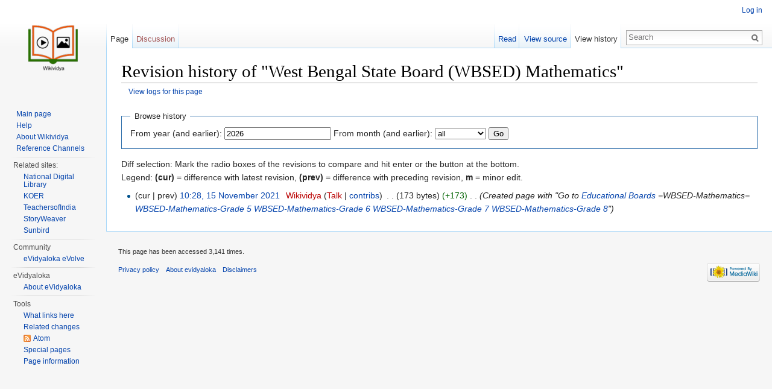

--- FILE ---
content_type: text/html; charset=UTF-8
request_url: https://wikividya.evidyaloka.org/index.php?title=West_Bengal_State_Board_(WBSED)_Mathematics&action=history
body_size: 5571
content:
<!DOCTYPE html>
<html lang="en" dir="ltr" class="client-nojs">
<head>
<meta charset="UTF-8" />
<title>Revision history of "West Bengal State Board (WBSED) Mathematics" - evidyaloka</title>
<script>document.documentElement.className = document.documentElement.className.replace( /(^|\s)client-nojs(\s|$)/, "$1client-js$2" );</script>
<script>window.RLQ = window.RLQ || []; window.RLQ.push( function () {
mw.config.set({"wgCanonicalNamespace":"","wgCanonicalSpecialPageName":!1,"wgNamespaceNumber":0,"wgPageName":"West_Bengal_State_Board_(WBSED)_Mathematics","wgTitle":"West Bengal State Board (WBSED) Mathematics","wgCurRevisionId":44217,"wgRevisionId":0,"wgArticleId":21204,"wgIsArticle":!1,"wgIsRedirect":!1,"wgAction":"history","wgUserName":null,"wgUserGroups":["*"],"wgCategories":[],"wgBreakFrames":!1,"wgPageContentLanguage":"en","wgPageContentModel":"wikitext","wgSeparatorTransformTable":["",""],"wgDigitTransformTable":["",""],"wgDefaultDateFormat":"dmy","wgMonthNames":["","January","February","March","April","May","June","July","August","September","October","November","December"],"wgMonthNamesShort":["","Jan","Feb","Mar","Apr","May","Jun","Jul","Aug","Sep","Oct","Nov","Dec"],"wgRelevantPageName":"West_Bengal_State_Board_(WBSED)_Mathematics","wgRelevantArticleId":21204,"wgIsProbablyEditable":!1,"wgRestrictionEdit":[],"wgRestrictionMove":[],"wgHeaderTabsTabIndexes":[]});mw.loader.implement("user.options",function($,jQuery){mw.user.options.set({"variant":"en"});});mw.loader.implement("user.tokens",function($,jQuery){mw.user.tokens.set({"editToken":"+\\","patrolToken":"+\\","watchToken":"+\\"});});mw.loader.load(["mediawiki.action.history","mediawiki.page.startup","mediawiki.legacy.wikibits","skins.vector.js"]);
} );</script>
<link rel="stylesheet" href="/load.php?debug=false&amp;lang=en&amp;modules=mediawiki.feedlink%2CsectionAnchor%7Cmediawiki.legacy.commonPrint%2Cshared%7Cmediawiki.skinning.interface%7Cskins.vector.styles&amp;only=styles&amp;skin=vector" />
<link rel="stylesheet" href="/extensions/HeaderTabs/skins/ext.headertabs.large.css" />
<meta name="ResourceLoaderDynamicStyles" content="" />
<link rel="stylesheet" href="/load.php?debug=false&amp;lang=en&amp;modules=site&amp;only=styles&amp;skin=vector" />
<style>a:lang(ar),a:lang(kk-arab),a:lang(mzn),a:lang(ps),a:lang(ur){text-decoration:none}</style>
<script async="" src="/load.php?debug=false&amp;lang=en&amp;modules=startup&amp;only=scripts&amp;skin=vector"></script>
<meta name="generator" content="MediaWiki 1.26.0" />
<meta name="robots" content="noindex,nofollow" />
<meta http-equiv="Pragma" content="no-cache" />
<meta http-equiv="Pragma" content="no-cache" />
<link rel="shortcut icon" href="/favicon.ico" />
<link rel="search" type="application/opensearchdescription+xml" href="/opensearch_desc.php" title="evidyaloka (en)" />
<link rel="EditURI" type="application/rsd+xml" href="http://wikividya.evidyaloka.org/api.php?action=rsd" />
<link rel="alternate" type="application/atom+xml" title="&quot;West Bengal State Board (WBSED) Mathematics&quot; Atom feed" href="/index.php?title=West_Bengal_State_Board_(WBSED)_Mathematics&amp;feed=atom&amp;action=history" />
<link rel="alternate" type="application/atom+xml" title="evidyaloka Atom feed" href="/index.php?title=Special:RecentChanges&amp;feed=atom" />
<!--[if lt IE 7]><style type="text/css">body{behavior:url("/skins/Vector/csshover.min.htc")}</style><![endif]-->
</head>
<body class="mediawiki ltr sitedir-ltr ns-0 ns-subject page-West_Bengal_State_Board_WBSED_Mathematics skin-vector action-history">
		<div id="mw-page-base" class="noprint"></div>
		<div id="mw-head-base" class="noprint"></div>
		<div id="content" class="mw-body" role="main">
			<a id="top"></a>

						<div class="mw-indicators">
</div>
			<h1 id="firstHeading" class="firstHeading" lang="en">Revision history of "West Bengal State Board (WBSED) Mathematics"</h1>
									<div id="bodyContent" class="mw-body-content">
								<div id="contentSub"><a href="/index.php?title=Special:Log&amp;page=West+Bengal+State+Board+%28WBSED%29+Mathematics" title="Special:Log">View logs for this page</a></div>
												<div id="jump-to-nav" class="mw-jump">
					Jump to:					<a href="#mw-head">navigation</a>, 					<a href="#p-search">search</a>
				</div>
				<div id="mw-content-text"><form action="/index.php" method="get" id="mw-history-searchform"><fieldset id="mw-history-search">
<legend>Browse history</legend>
<input type="hidden" value="West_Bengal_State_Board_(WBSED)_Mathematics" name="title" />
<input type="hidden" value="history" name="action" />
<label for="year">From year (and earlier):</label> <input id="year" maxlength="4" size="7" type="number" value="2026" name="year" /> <label for="month">From month (and earlier):</label> <select name="month" id="month" class="mw-month-selector"><option value="-1">all</option>
<option value="1">January</option>
<option value="2">February</option>
<option value="3">March</option>
<option value="4">April</option>
<option value="5">May</option>
<option value="6">June</option>
<option value="7">July</option>
<option value="8">August</option>
<option value="9">September</option>
<option value="10">October</option>
<option value="11">November</option>
<option value="12">December</option></select>&#160;<input type="submit" value="Go" />
</fieldset></form><div class="mw-history-legend">
<p>Diff selection: Mark the radio boxes of the revisions to compare and hit enter or the button at the bottom.<br />
Legend: <strong>(cur)</strong> = difference with latest revision, <strong>(prev)</strong> = difference with preceding revision, <strong>m</strong> = minor edit.
</p>
</div>
<form action="/index.php" id="mw-history-compare">
<input type="hidden" value="West_Bengal_State_Board_(WBSED)_Mathematics" name="title" />
<input type="hidden" value="historysubmit" name="action" />
<input type="hidden" value="revision" name="type" />
<div>
</div><ul id="pagehistory">
<li><span class="mw-history-histlinks">(cur | prev)</span> <a href="/index.php?title=West_Bengal_State_Board_(WBSED)_Mathematics&amp;oldid=44217" title="West Bengal State Board (WBSED) Mathematics" class="mw-changeslist-date">10:28, 15 November 2021</a>‎ <span class='history-user'><a href="/index.php?title=User:Wikividya&amp;action=edit&amp;redlink=1" class="new mw-userlink" title="User:Wikividya (page does not exist)">Wikividya</a> <span class="mw-usertoollinks">(<a href="/index.php?title=User_talk:Wikividya&amp;action=edit&amp;redlink=1" class="new" title="User talk:Wikividya (page does not exist)">Talk</a> | <a href="/index.php?title=Special:Contributions/Wikividya" title="Special:Contributions/Wikividya">contribs</a>)</span></span>‎ <span class="mw-changeslist-separator">. .</span> <span class="history-size">(173 bytes)</span> <span dir="ltr" class="mw-plusminus-pos" title="173 bytes after change">(+173)</span>‎ <span class="mw-changeslist-separator">. .</span>  <span class="comment">(Created page with &quot;Go to <a href="/index.php?title=Educational_Boards" title="Educational Boards">Educational Boards</a>  =WBSED-Mathematics=  <a href="/index.php?title=WBSED-Mathematics-Grade_5" title="WBSED-Mathematics-Grade 5">WBSED-Mathematics-Grade 5</a>  <a href="/index.php?title=WBSED-Mathematics-Grade_6" title="WBSED-Mathematics-Grade 6">WBSED-Mathematics-Grade 6</a>  <a href="/index.php?title=WBSED-Mathematics-Grade_7" title="WBSED-Mathematics-Grade 7">WBSED-Mathematics-Grade 7</a>  <a href="/index.php?title=WBSED-Mathematics-Grade_8" title="WBSED-Mathematics-Grade 8">WBSED-Mathematics-Grade 8</a>&quot;)</span></li>
</ul>
</form></div>					<div class="printfooter">
						Retrieved from "<a dir="ltr" href="http://wikividya.evidyaloka.org/index.php?title=West_Bengal_State_Board_(WBSED)_Mathematics">http://wikividya.evidyaloka.org/index.php?title=West_Bengal_State_Board_(WBSED)_Mathematics</a>"					</div>
				<div id='catlinks' class='catlinks catlinks-allhidden'></div>				<div class="visualClear"></div>
							</div>
		</div>
		<div id="mw-navigation">
			<h2>Navigation menu</h2>

			<div id="mw-head">
									<div id="p-personal" role="navigation" class="" aria-labelledby="p-personal-label">
						<h3 id="p-personal-label">Personal tools</h3>
						<ul>
							<li id="pt-login"><a href="/index.php?title=Special:UserLogin&amp;returnto=West+Bengal+State+Board+%28WBSED%29+Mathematics&amp;returntoquery=action%3Dhistory" title="You are encouraged to log in; however, it is not mandatory [o]" accesskey="o">Log in</a></li>						</ul>
					</div>
									<div id="left-navigation">
										<div id="p-namespaces" role="navigation" class="vectorTabs" aria-labelledby="p-namespaces-label">
						<h3 id="p-namespaces-label">Namespaces</h3>
						<ul>
															<li  id="ca-nstab-main" class="selected"><span><a href="/index.php?title=West_Bengal_State_Board_(WBSED)_Mathematics"  title="View the content page [c]" accesskey="c">Page</a></span></li>
															<li  id="ca-talk" class="new"><span><a href="/index.php?title=Talk:West_Bengal_State_Board_(WBSED)_Mathematics&amp;action=edit&amp;redlink=1"  title="Discussion about the content page [t]" accesskey="t" rel="discussion">Discussion</a></span></li>
													</ul>
					</div>
										<div id="p-variants" role="navigation" class="vectorMenu emptyPortlet" aria-labelledby="p-variants-label">
												<h3 id="p-variants-label">
							<span>Variants</span><a href="#"></a>
						</h3>

						<div class="menu">
							<ul>
															</ul>
						</div>
					</div>
									</div>
				<div id="right-navigation">
										<div id="p-views" role="navigation" class="vectorTabs" aria-labelledby="p-views-label">
						<h3 id="p-views-label">Views</h3>
						<ul>
															<li id="ca-view"><span><a href="/index.php?title=West_Bengal_State_Board_(WBSED)_Mathematics" >Read</a></span></li>
															<li id="ca-viewsource"><span><a href="/index.php?title=West_Bengal_State_Board_(WBSED)_Mathematics&amp;action=edit"  title="This page is protected.&#10;You can view its source [e]" accesskey="e">View source</a></span></li>
															<li id="ca-history" class="collapsible selected"><span><a href="/index.php?title=West_Bengal_State_Board_(WBSED)_Mathematics&amp;action=history"  title="Past revisions of this page [h]" accesskey="h">View history</a></span></li>
													</ul>
					</div>
										<div id="p-cactions" role="navigation" class="vectorMenu emptyPortlet" aria-labelledby="p-cactions-label">
						<h3 id="p-cactions-label"><span>More</span><a href="#"></a></h3>

						<div class="menu">
							<ul>
															</ul>
						</div>
					</div>
										<div id="p-search" role="search">
						<h3>
							<label for="searchInput">Search</label>
						</h3>

						<form action="/index.php" id="searchform">
							<div id="simpleSearch">
							<input type="search" name="search" placeholder="Search" title="Search evidyaloka [f]" accesskey="f" id="searchInput" /><input type="hidden" value="Special:Search" name="title" /><input type="submit" name="fulltext" value="Search" title="Search the pages for this text" id="mw-searchButton" class="searchButton mw-fallbackSearchButton" /><input type="submit" name="go" value="Go" title="Go to a page with this exact name if it exists" id="searchButton" class="searchButton" />							</div>
						</form>
					</div>
									</div>
			</div>
			<div id="mw-panel">
				<div id="p-logo" role="banner"><a class="mw-wiki-logo" href="/index.php?title=Main_Page"  title="Visit the main page"></a></div>
						<div class="portal" role="navigation" id='p-navigation' aria-labelledby='p-navigation-label'>
			<h3 id='p-navigation-label'>Navigation</h3>

			<div class="body">
									<ul>
						<li id="n-mainpage-description"><a href="/index.php?title=Educational_Boards" title="Visit the main page [z]" accesskey="z">Main page</a></li><li id="n-help"><a href="/index.php?title=Support" title="The place to find out">Help</a></li><li id="n-About-Wikividya"><a href="/index.php?title=About_Wikividya">About Wikividya</a></li><li id="n-Reference-Channels"><a href="/index.php?title=Other_Reference_Channels">Reference Channels</a></li>					</ul>
							</div>
		</div>
			<div class="portal" role="navigation" id='p-Related_sites:' aria-labelledby='p-Related_sites:-label'>
			<h3 id='p-Related_sites:-label'>Related sites:</h3>

			<div class="body">
									<ul>
						<li id="n-National-Digital-Library"><a href="https://ndl.iitkgp.ac.in/" rel="nofollow" target="_blank">National Digital Library</a></li><li id="n-KOER"><a href="http://karnatakaeducation.org.in/KOER/en/index.php/Main_Page" rel="nofollow" target="_blank">KOER</a></li><li id="n-TeachersofIndia"><a href="http://www.teachersofindia.org/en" rel="nofollow" target="_blank">TeachersofIndia</a></li><li id="n-StoryWeaver"><a href="https://storyweaver.org.in/" rel="nofollow" target="_blank">StoryWeaver</a></li><li id="n-Sunbird"><a href="https://sunbird.org/" rel="nofollow" target="_blank">Sunbird</a></li>					</ul>
							</div>
		</div>
			<div class="portal" role="navigation" id='p-Community' aria-labelledby='p-Community-label'>
			<h3 id='p-Community-label'>Community</h3>

			<div class="body">
									<ul>
						<li id="n-eVidyaloka-eVolve"><a href="https://discord.gg/hJb8rP5K" rel="nofollow" target="_blank">eVidyaloka eVolve</a></li>					</ul>
							</div>
		</div>
			<div class="portal" role="navigation" id='p-eVidyaloka' aria-labelledby='p-eVidyaloka-label'>
			<h3 id='p-eVidyaloka-label'>eVidyaloka</h3>

			<div class="body">
									<ul>
						<li id="n-About-eVidyaloka"><a href="http://www.evidyaloka.org" rel="nofollow" target="_blank">About eVidyaloka</a></li>					</ul>
							</div>
		</div>
			<div class="portal" role="navigation" id='p-tb' aria-labelledby='p-tb-label'>
			<h3 id='p-tb-label'>Tools</h3>

			<div class="body">
									<ul>
						<li id="t-whatlinkshere"><a href="/index.php?title=Special:WhatLinksHere/West_Bengal_State_Board_(WBSED)_Mathematics" title="A list of all wiki pages that link here [j]" accesskey="j">What links here</a></li><li id="t-recentchangeslinked"><a href="/index.php?title=Special:RecentChangesLinked/West_Bengal_State_Board_(WBSED)_Mathematics" title="Recent changes in pages linked from this page [k]" accesskey="k">Related changes</a></li><li id="feedlinks"><a href="/index.php?title=West_Bengal_State_Board_(WBSED)_Mathematics&amp;feed=atom&amp;action=history" id="feed-atom" rel="alternate" type="application/atom+xml" class="feedlink" title="Atom feed for this page">Atom</a></li><li id="t-specialpages"><a href="/index.php?title=Special:SpecialPages" title="A list of all special pages [q]" accesskey="q">Special pages</a></li><li id="t-info"><a href="/index.php?title=West_Bengal_State_Board_(WBSED)_Mathematics&amp;action=info" title="More information about this page">Page information</a></li>					</ul>
							</div>
		</div>
				</div>
		</div>
		<div id="footer" role="contentinfo">
							<ul id="footer-info">
											<li id="footer-info-viewcount">This page has been accessed 3,141 times.</li>
									</ul>
							<ul id="footer-places">
											<li id="footer-places-privacy"><a href="/index.php?title=Evidyaloka:Privacy_policy" title="Evidyaloka:Privacy policy">Privacy policy</a></li>
											<li id="footer-places-about"><a href="/index.php?title=Evidyaloka:About" title="Evidyaloka:About">About evidyaloka</a></li>
											<li id="footer-places-disclaimer"><a href="/index.php?title=Evidyaloka:General_disclaimer" title="Evidyaloka:General disclaimer">Disclaimers</a></li>
									</ul>
										<ul id="footer-icons" class="noprint">
											<li id="footer-poweredbyico">
							<a href="//www.mediawiki.org/"><img src="/resources/assets/poweredby_mediawiki_88x31.png" alt="Powered by MediaWiki" srcset="/resources/assets/poweredby_mediawiki_132x47.png 1.5x, /resources/assets/poweredby_mediawiki_176x62.png 2x" width="88" height="31" /></a>						</li>
									</ul>
						<div style="clear:both"></div>
		</div>
		<script>window.RLQ = window.RLQ || []; window.RLQ.push( function () {
mw.loader.state({"user":"ready","user.groups":"ready"});mw.loader.load(["site","mediawiki.user","mediawiki.hidpi","mediawiki.page.ready","mediawiki.searchSuggest","ext.moderation.notify","ext.moderation.notify.desktop","ext.headertabs"]);
} );</script><script>
  (function(i,s,o,g,r,a,m){i['GoogleAnalyticsObject']=r;i[r]=i[r]||function(){
  (i[r].q=i[r].q||[]).push(arguments)},i[r].l=1*new Date();a=s.createElement(o),
  m=s.getElementsByTagName(o)[0];a.async=1;a.src=g;m.parentNode.insertBefore(a,m)
  })(window,document,'script','//www.google-analytics.com/analytics.js','ga');

  ga('create', 'UA-35920468-2', 'auto');
  ga('send', 'pageview');

</script>
<script type='text/javascript'>
    (function(i,s,o,g,r,a,m){i['GoogleAnalyticsObject']=r;i[r]=i[r]||function(){
    (i[r].q=i[r].q||[]).push(arguments)},i[r].l=1*new Date();a=s.createElement(o),      m=s.getElementsByTagName(o)[0];a.async=1;a.src=g;m.parentNode.insertBefore(a,m)
    })(window,document,'script','https://www.google-analytics.com/analytics.js','ga');
    ga('create', 'UA-35920468-2', 'auto');
    ga('send', 'pageview');
</script>
<script>window.RLQ = window.RLQ || []; window.RLQ.push( function () {
mw.config.set({"wgBackendResponseTime":57});
} );</script>
	</body>
</html>


--- FILE ---
content_type: text/css; charset=utf-8
request_url: https://wikividya.evidyaloka.org/load.php?debug=false&lang=en&modules=site&only=styles&skin=vector
body_size: 332
content:
#table_FEC th{border:1px solid #ffdf00;text-align:center;padding:8px;background-color:#D6EEEE}#table_FEC td{border:1px solid #ffdf00;text-align:center;padding:8px}#table_Math_Grade th{border:1px solid #ffdf00;padding:8px;text-align:left;background-color:#D6EEEE}#table_Math_Grade td{border:1px solid #ffdf00;padding:8px}

--- FILE ---
content_type: text/plain
request_url: https://www.google-analytics.com/j/collect?v=1&_v=j102&a=17092061&t=pageview&_s=1&dl=https%3A%2F%2Fwikividya.evidyaloka.org%2Findex.php%3Ftitle%3DWest_Bengal_State_Board_(WBSED)_Mathematics%26action%3Dhistory&ul=en-us%40posix&dt=Revision%20history%20of%20%22West%20Bengal%20State%20Board%20(WBSED)%20Mathematics%22%20-%20evidyaloka&sr=1280x720&vp=1280x720&_u=IEBAAEABAAAAACAAI~&jid=789932625&gjid=813285948&cid=1631326379.1769258485&tid=UA-35920468-2&_gid=243827632.1769258485&_r=1&_slc=1&z=78939633
body_size: -452
content:
2,cG-T725GVCRCZ

--- FILE ---
content_type: text/javascript; charset=utf-8
request_url: https://wikividya.evidyaloka.org/load.php?debug=false&lang=en&modules=startup&only=scripts&skin=vector
body_size: 15841
content:
var mediaWikiLoadStart=(new Date()).getTime(),mwPerformance=(window.performance&&performance.mark)?performance:{mark:function(){}};mwPerformance.mark('mwLoadStart');function isCompatible(ua){if(ua===undefined){ua=navigator.userAgent;}return!((ua.indexOf('MSIE')!==-1&&parseFloat(ua.split('MSIE')[1])<8)||(ua.indexOf('Firefox/')!==-1&&parseFloat(ua.split('Firefox/')[1])<3)||(ua.indexOf('Opera/')!==-1&&(ua.indexOf('Version/')===-1?parseFloat(ua.split('Opera/')[1])<10:parseFloat(ua.split('Version/')[1])<12))||(ua.indexOf('Opera ')!==-1&&parseFloat(ua.split(' Opera ')[1])<10)||ua.match(/BlackBerry[^\/]*\/[1-5]\./)||ua.match(/webOS\/1\.[0-4]/)||ua.match(/PlayStation/i)||ua.match(/SymbianOS|Series60/)||ua.match(/NetFront/)||ua.match(/Opera Mini/)||ua.match(/S40OviBrowser/)||ua.match(/MeeGo/)||(ua.match(/Glass/)&&ua.match(/Android/)));}(function(){if(!isCompatible()){document.documentElement.className=document.documentElement.className.replace(/(^|\s)client-js(\s|$)/,'$1client-nojs$2');return;}
function startUp(){mw.config=new mw.Map(true);mw.loader.addSource({"local":"/load.php"});mw.loader.register([["site","VQ/QMg06"],["noscript","gKPjttkd",[],"noscript"],["filepage","AHm0pb1O"],["user.groups","gHX2QU1B",[],"user"],["user","hWrbOxg+",[],"user"],["user.cssprefs","64Nx0RWw",[],"private"],["user.defaults","hY5NkNwh"],["user.options","+JoudQIu",[6],"private"],["user.tokens","P39m55TL",[],"private"],["mediawiki.language.data","pJtq8AIz",[168]],["mediawiki.skinning.elements","RVsprhha"],["mediawiki.skinning.content","9tW0GN4b"],["mediawiki.skinning.interface","NrOJATqg"],["mediawiki.skinning.content.parsoid","msAiqJLP"],["mediawiki.skinning.content.externallinks","fEaOkkOs"],["jquery.accessKeyLabel","63zbwQgF",[25,129]],["jquery.appear","l9HjkPtq"],["jquery.arrowSteps","2d5jfibY"],["jquery.async","ngC7Zaoa"],["jquery.autoEllipsis","mzUZp+WT",[37]],["jquery.badge","ooWvwkiT",[165]],["jquery.byteLength","i0iPQnhC"],["jquery.byteLimit","R62LHcPV",[21]],["jquery.checkboxShiftClick",
"Hv8+9yH8"],["jquery.chosen","Cp2/PQUI"],["jquery.client","ca9Gbzjf"],["jquery.color","bqIVbV+X",[27]],["jquery.colorUtil","f1wFYyvG"],["jquery.confirmable","rgOxShO2",[169]],["jquery.cookie","4DV3vEEQ"],["jquery.expandableField","tlk7Q+5L"],["jquery.farbtastic","kfomLnxd",[27]],["jquery.footHovzer","pw0qzwMu"],["jquery.form","kkxqZosE"],["jquery.fullscreen","8k9CHxyM"],["jquery.getAttrs","1b08JdUy"],["jquery.hidpi","2RacCekK"],["jquery.highlightText","6caLBooR",[227,129]],["jquery.hoverIntent","ket52rZx"],["jquery.i18n","1lXE8zAz",[167]],["jquery.localize","N3ABKmfJ"],["jquery.makeCollapsible","JbKTsmsz"],["jquery.mockjax","6XKS3c7G"],["jquery.mw-jump","bEr5mhuo"],["jquery.mwExtension","M8hraig9"],["jquery.placeholder","v//bisdl"],["jquery.qunit","7djtxh+h"],["jquery.qunit.completenessTest","zteUqGJR",[46]],["jquery.spinner","+IumtBRM"],["jquery.jStorage","4NF1Bgik",[93]],["jquery.suggestions","NTukr5vR",[37]],["jquery.tabIndex","IH4DR1Vs"],["jquery.tablesorter","86OJYlD5",[227,129,
170]],["jquery.textSelection","Sqz6qiYX",[25]],["jquery.throttle-debounce","JPoIZgvz"],["jquery.validate","0Bcy+2bo"],["jquery.xmldom","OaYlqytV"],["jquery.tipsy","P2Q+3G7M"],["jquery.ui.core","gWwezOBe",[59],"jquery.ui"],["jquery.ui.core.styles","tUOscq3q",[],"jquery.ui"],["jquery.ui.accordion","b6/RQVZ7",[58,78],"jquery.ui"],["jquery.ui.autocomplete","mk013tJd",[67],"jquery.ui"],["jquery.ui.button","1NRCzDCv",[58,78],"jquery.ui"],["jquery.ui.datepicker","eVD0MpXZ",[58],"jquery.ui"],["jquery.ui.dialog","AVfQMle6",[62,65,69,71],"jquery.ui"],["jquery.ui.draggable","c1Uy8WkI",[58,68],"jquery.ui"],["jquery.ui.droppable","j54ba2E9",[65],"jquery.ui"],["jquery.ui.menu","7onBPO/C",[58,69,78],"jquery.ui"],["jquery.ui.mouse","d7ZVf+XL",[78],"jquery.ui"],["jquery.ui.position","BIggIq6z",[],"jquery.ui"],["jquery.ui.progressbar","mKxzIW46",[58,78],"jquery.ui"],["jquery.ui.resizable","pvAZm95l",[58,68],"jquery.ui"],["jquery.ui.selectable","+R8vVobv",[58,68],"jquery.ui"],["jquery.ui.slider",
"/W0VYo0L",[58,68],"jquery.ui"],["jquery.ui.sortable","aw2IERu0",[58,68],"jquery.ui"],["jquery.ui.spinner","19bQAwQf",[62],"jquery.ui"],["jquery.ui.tabs","cGb2fdgy",[58,78],"jquery.ui"],["jquery.ui.tooltip","tO0PETKk",[58,69,78],"jquery.ui"],["jquery.ui.widget","aU/dMVat",[],"jquery.ui"],["jquery.effects.core","bICOsewM",[],"jquery.ui"],["jquery.effects.blind","iG+dcW16",[79],"jquery.ui"],["jquery.effects.bounce","1ks1LfAv",[79],"jquery.ui"],["jquery.effects.clip","N0/iGvUi",[79],"jquery.ui"],["jquery.effects.drop","+MHuRyIU",[79],"jquery.ui"],["jquery.effects.explode","gVNOUHlY",[79],"jquery.ui"],["jquery.effects.fade","lst++P49",[79],"jquery.ui"],["jquery.effects.fold","GK7m//EL",[79],"jquery.ui"],["jquery.effects.highlight","aEZ7jo5u",[79],"jquery.ui"],["jquery.effects.pulsate","wpQ3Rc61",[79],"jquery.ui"],["jquery.effects.scale","wwtLvg/Z",[79],"jquery.ui"],["jquery.effects.shake","cyPBpYL5",[79],"jquery.ui"],["jquery.effects.slide","RYL15BKF",[79],"jquery.ui"],[
"jquery.effects.transfer","+vp6+zMr",[79],"jquery.ui"],["json","51s6VrTK",[],null,null,"return!!(window.JSON\u0026\u0026JSON.stringify\u0026\u0026JSON.parse);"],["moment","aHGNdPDe"],["mediawiki.apihelp","jNNbvIBd",[119]],["mediawiki.template","v54bUYdO"],["mediawiki.template.mustache","zZYbTwIz",[96]],["mediawiki.template.regexp","HF05nfJo",[96]],["mediawiki.apipretty","jc5HlhPn"],["mediawiki.api","q5nKYqAX",[145,8]],["mediawiki.api.category","BOQCTZYP",[134,100]],["mediawiki.api.edit","+dcLG+ue",[134,100]],["mediawiki.api.login","ilG5Bx1q",[100]],["mediawiki.api.options","5/SsbCoZ",[100]],["mediawiki.api.parse","+dsl3KmZ",[100]],["mediawiki.api.upload","4h8ZwBKz",[227,93,102]],["mediawiki.api.watch","NO1/MPg2",[100]],["mediawiki.content.json","N6nLHvI1"],["mediawiki.confirmCloseWindow","D4ZofSvL"],["mediawiki.debug","fpvPaWwC",[32,57]],["mediawiki.debug.init","Iuvciejy",[110]],["mediawiki.feedback","J7mVtu0o",[134,125,229]],["mediawiki.feedlink","UxIZBPzl"],["mediawiki.filewarning",
"RZalGCGO",[229]],["mediawiki.ForeignApi","EB9n3CXb",[116]],["mediawiki.ForeignApi.core","4gsftif+",[100,228]],["mediawiki.helplink","Xv8vXJCk"],["mediawiki.hidpi","WjRU1BP6",[36],null,null,"return'srcset'in new Image();"],["mediawiki.hlist","EE2aqEsn",[25]],["mediawiki.htmlform","GmWcmnFq",[22,129]],["mediawiki.htmlform.styles","1DhYLLgP"],["mediawiki.htmlform.ooui.styles","DFrjh1tD"],["mediawiki.icon","Wt1s4jRx"],["mediawiki.inspect","5KKM4A15",[21,93,129]],["mediawiki.messagePoster","iiX5kjAv",[100,228]],["mediawiki.messagePoster.wikitext","ikMqO1bq",[102,125]],["mediawiki.notification","uVmO9+TA",[177]],["mediawiki.notify","ObvAjBr/"],["mediawiki.RegExp","vIusVcJX"],["mediawiki.pager.tablePager","SJHXIqO6"],["mediawiki.searchSuggest","I6WOJnbn",[35,45,50,100]],["mediawiki.sectionAnchor","/BscsbgT"],["mediawiki.storage","L2U9EWgc"],["mediawiki.Title","UtcYmnZg",[21,145]],["mediawiki.Upload","WZiy7nwM",[106]],["mediawiki.ForeignUpload","tK6iY0P7",[115,135]],[
"mediawiki.ForeignStructuredUpload","IWySF1CX",[136]],["mediawiki.Upload.Dialog","U5Vzk0n/",[139]],["mediawiki.Upload.BookletLayout","423Bas0G",[135,169,229]],["mediawiki.ForeignStructuredUpload.BookletLayout","2rvaycCK",[137,139,224,223]],["mediawiki.toc","NKnfs+xU",[146]],["mediawiki.Uri","gE3QDdDN",[145,98]],["mediawiki.user","zIVCq7Rn",[100,146,7]],["mediawiki.userSuggest","J8L1p5NS",[50,100]],["mediawiki.util","SQF0soto",[15,128]],["mediawiki.cookie","LNEfAEhK",[29]],["mediawiki.toolbar","5RsVMdEi"],["mediawiki.experiments","EoHuE7wI"],["mediawiki.action.edit","iXyVZs2g",[22,53,150]],["mediawiki.action.edit.styles","lmXou9Oq"],["mediawiki.action.edit.collapsibleFooter","Mwn2V5Ni",[41,146,123]],["mediawiki.action.edit.preview","5Ng0F8TY",[33,48,53,155,100,169]],["mediawiki.action.edit.stash","Zc/2o9fe",[35,100]],["mediawiki.action.history","H14twfiJ"],["mediawiki.action.history.diff","EOQnX8pm"],["mediawiki.action.view.dblClickEdit","7JkhayAM",[177,7]],[
"mediawiki.action.view.metadata","509xLuiC"],["mediawiki.action.view.categoryPage.styles","t9Y0dtnL"],["mediawiki.action.view.postEdit","TBQjI1oQ",[146,169,96]],["mediawiki.action.view.redirect","PYv/c8M3",[25]],["mediawiki.action.view.redirectPage","oTpHF94a"],["mediawiki.action.view.rightClickEdit","pe1QnAja"],["mediawiki.action.edit.editWarning","y6vaVjBM",[53,109,169]],["mediawiki.action.view.filepage","zbpAX+W7"],["mediawiki.language","m6nsZQ7U",[166,9]],["mediawiki.cldr","ecqflrRP",[167]],["mediawiki.libs.pluralruleparser","/1MjfEA+"],["mediawiki.language.init","23+OjqxE"],["mediawiki.jqueryMsg","EjtXgyaf",[227,165,145,7]],["mediawiki.language.months","Q9rIYIfj",[165]],["mediawiki.language.names","PEZBZtR9",[168]],["mediawiki.language.specialCharacters","lfy9K43n",[165]],["mediawiki.libs.jpegmeta","UR2m8O6A"],["mediawiki.page.gallery","qPLldb6X",[54,175]],["mediawiki.page.gallery.styles","7UyvKXJx"],["mediawiki.page.ready","uM5eeejk",[15,23,41,43,45]],["mediawiki.page.startup",
"Z3+uux9Y",[145]],["mediawiki.page.patrol.ajax","9cYD4ywL",[48,134,100,177]],["mediawiki.page.watch.ajax","cGakxPo3",[107,177]],["mediawiki.page.image.pagination","kAJ8NKDy",[48,142]],["mediawiki.special","MAWX9LBu"],["mediawiki.special.block","THKCbqWu",[145]],["mediawiki.special.changeemail","KX7cuy/X",[145]],["mediawiki.special.changeslist","B12v1gp4"],["mediawiki.special.changeslist.legend","VMOqIAIa"],["mediawiki.special.changeslist.legend.js","t4wuycqc",[41,146]],["mediawiki.special.changeslist.enhanced","WSfcWNJY"],["mediawiki.special.edittags","qEhUX7y9",[24]],["mediawiki.special.edittags.styles","h3+i7vuN"],["mediawiki.special.import","A633idFF"],["mediawiki.special.movePage","CxaXTAyu",[221]],["mediawiki.special.movePage.styles","Qsa4p9dS"],["mediawiki.special.pageLanguage","Rzn6sHOd"],["mediawiki.special.pagesWithProp","gKtvfD8H"],["mediawiki.special.preferences","16JeIjD9",[109,165,127]],["mediawiki.special.recentchanges","w6y/k6Wj",[181]],["mediawiki.special.search",
"EQ3XqTMX"],["mediawiki.special.undelete","URoS5CKz"],["mediawiki.special.upload","eRJnSFkR",[48,134,100,109,169,173,96]],["mediawiki.special.userlogin.common.styles","w2C18zsg"],["mediawiki.special.userlogin.signup.styles","TBfgqUp7"],["mediawiki.special.userlogin.login.styles","EHXXziVK"],["mediawiki.special.userlogin.signup.js","mHC1G39p",[54,100,169]],["mediawiki.special.unwatchedPages","VwpaTqcD",[134,107]],["mediawiki.special.javaScriptTest","lIE4i7h2",[142]],["mediawiki.special.version","+vXtg+G4"],["mediawiki.legacy.config","GKGl2JNm"],["mediawiki.legacy.commonPrint","EBcHHMjk"],["mediawiki.legacy.protect","Qz/7CX53",[22]],["mediawiki.legacy.shared","w08Z8Cve"],["mediawiki.legacy.oldshared","Rmq7eGSr"],["mediawiki.legacy.wikibits","hNdHwcsh",[145]],["mediawiki.ui","S1j8FXoC"],["mediawiki.ui.checkbox","/Elbwb5w"],["mediawiki.ui.radio","M63x2PAF"],["mediawiki.ui.anchor","do7NSkrJ"],["mediawiki.ui.button","43hveQzn"],["mediawiki.ui.input","dTeKTC3J"],["mediawiki.ui.icon",
"kcCHTCww"],["mediawiki.ui.text","R82yLQP5"],["mediawiki.widgets","xplkQiCj",[19,22,115,134,224,222]],["mediawiki.widgets.styles","vgb6OjoG"],["mediawiki.widgets.DateInputWidget","g7vUEGOk",[94,229]],["mediawiki.widgets.CategorySelector","Nqn34NMo",[100,229]],["mediawiki.widgets.UserInputWidget","cQGQlPBQ",[229]],["es5-shim","mxuS+X/I",[],null,null,"return(function(){'use strict';return!this\u0026\u0026!!Function.prototype.bind;}());"],["dom-level2-shim","ax48/mLK",[],null,null,"return!!window.Node;"],["oojs","1OKmoHMv",[226,93]],["oojs-ui","NyfbKKzZ",[228,230,231,232,233]],["oojs-ui.styles","EeffPD60"],["oojs-ui.styles.icons","9MszhV8A"],["oojs-ui.styles.indicators","2zQaj7Ms"],["oojs-ui.styles.textures","0sontJBI"],["oojs-ui.styles.icons-accessibility","fCu00+VH"],["oojs-ui.styles.icons-alerts","winuEI1G"],["oojs-ui.styles.icons-content","5KacMiMW"],["oojs-ui.styles.icons-editing-advanced","wCo5kMLy"],["oojs-ui.styles.icons-editing-core","uj10F36L"],[
"oojs-ui.styles.icons-editing-list","bIR/hIWH"],["oojs-ui.styles.icons-editing-styling","teSZMtVi"],["oojs-ui.styles.icons-interactions","ccoWOWt0"],["oojs-ui.styles.icons-layout","XjJfiWuv"],["oojs-ui.styles.icons-location","4z5mlpAb"],["oojs-ui.styles.icons-media","mrbVAw+d"],["oojs-ui.styles.icons-moderation","ZwhXA9Px"],["oojs-ui.styles.icons-movement","Zxevwnsk"],["oojs-ui.styles.icons-user","TNeDccGc"],["oojs-ui.styles.icons-wikimedia","TvctYjle"],["skins.cologneblue","1fC8ytBl"],["skins.modern","OvtBdSnu"],["skins.monobook.styles","cJbsgFnt"],["skins.vector.styles","5TnWSIg9"],["skins.vector.styles.responsive","dQegW30W"],["skins.vector.js","/10Z3ZcI",[51,54]],["ext.headertabs","cuco/Ns0",[76]],["ext.comments.css","3QeuG5CO"],["ext.comments.js","Lpqg3r6V"],["ext.voteNY.styles","R7da2170"],["ext.voteNY.scripts","NrG/Ud9H"],["ext.moderation.special","69OXBXxP"],["ext.moderation.special.ajax","qzZFy2l5",[142,100]],["ext.moderation.edit","v8tgfOYE"],["ext.moderation.ajaxhook",
"pf0OPhrx"],["ext.moderation.ve","MIsrLzGt",[263,"ext.visualEditor.targetLoader",100]],["ext.moderation.notify","8k+S7VpB",[169,143]],["ext.moderation.notify.desktop","xxQhNKB0"]]);;mw.config.set({"wgLoadScript":"/load.php","debug":!1,"skin":"vector","stylepath":"/skins","wgUrlProtocols":"bitcoin\\:|ftp\\:\\/\\/|ftps\\:\\/\\/|geo\\:|git\\:\\/\\/|gopher\\:\\/\\/|http\\:\\/\\/|https\\:\\/\\/|irc\\:\\/\\/|ircs\\:\\/\\/|magnet\\:|mailto\\:|mms\\:\\/\\/|news\\:|nntp\\:\\/\\/|redis\\:\\/\\/|sftp\\:\\/\\/|sip\\:|sips\\:|sms\\:|ssh\\:\\/\\/|svn\\:\\/\\/|tel\\:|telnet\\:\\/\\/|urn\\:|worldwind\\:\\/\\/|xmpp\\:|\\/\\/","wgArticlePath":"/index.php?title=$1","wgScriptPath":"","wgScriptExtension":".php","wgScript":"/index.php","wgSearchType":null,"wgVariantArticlePath":!1,"wgActionPaths":{},"wgServer":"http://wikividya.evidyaloka.org","wgServerName":"wikividya.evidyaloka.org","wgUserLanguage":"en","wgContentLanguage":"en","wgTranslateNumerals":!0,"wgVersion":"1.26.0","wgEnableAPI":!0,
"wgEnableWriteAPI":!0,"wgMainPageTitle":"Main Page","wgFormattedNamespaces":{"-2":"Media","-1":"Special","0":"","1":"Talk","2":"User","3":"User talk","4":"Evidyaloka","5":"Evidyaloka talk","6":"File","7":"File talk","8":"MediaWiki","9":"MediaWiki talk","10":"Template","11":"Template talk","12":"Help","13":"Help talk","14":"Category","15":"Category talk"},"wgNamespaceIds":{"media":-2,"special":-1,"":0,"talk":1,"user":2,"user_talk":3,"evidyaloka":4,"evidyaloka_talk":5,"file":6,"file_talk":7,"mediawiki":8,"mediawiki_talk":9,"template":10,"template_talk":11,"help":12,"help_talk":13,"category":14,"category_talk":15,"image":6,"image_talk":7,"project":4,"project_talk":5},"wgContentNamespaces":[0],"wgSiteName":"evidyaloka","wgDBname":"wiki_1_26","wgExtraSignatureNamespaces":[],"wgAvailableSkins":{"cologneblue":"CologneBlue","modern":"Modern","monobook":"MonoBook","vector":"Vector","fallback":"Fallback","apioutput":"ApiOutput"},"wgExtensionAssetsPath":"/extensions","wgCookiePrefix":
"wiki_1_26","wgCookieDomain":"","wgCookiePath":"/","wgCookieExpiration":15552000,"wgResourceLoaderMaxQueryLength":2000,"wgCaseSensitiveNamespaces":[],"wgLegalTitleChars":" %!\"$&'()*,\\-./0-9:;=?@A-Z\\\\\\^_`a-z~+\\u0080-\\uFFFF","wgResourceLoaderStorageVersion":1,"wgResourceLoaderStorageEnabled":!1,"wgResourceLoaderLegacyModules":["mediawiki.legacy.wikibits"],"wgForeignUploadTargets":[],"wgEnableUploads":!1,"wgHeaderTabsUseHistory":!0,"wgHeaderTabsEditTabLink":!0});window.RLQ=window.RLQ||[];while(RLQ.length){RLQ.shift()();}window.RLQ={push:function(fn){fn();}};}var script=document.createElement('script');script.src="/load.php?debug=false&lang=en&modules=jquery%2Cmediawiki&only=scripts&skin=vector&version=IQUruTH6";script.onload=script.onreadystatechange=function(){if(!script.readyState||/loaded|complete/.test(script.readyState)){script.onload=script.onreadystatechange=null;script=null;startUp();}};document.getElementsByTagName('head')[0].appendChild(script);}());